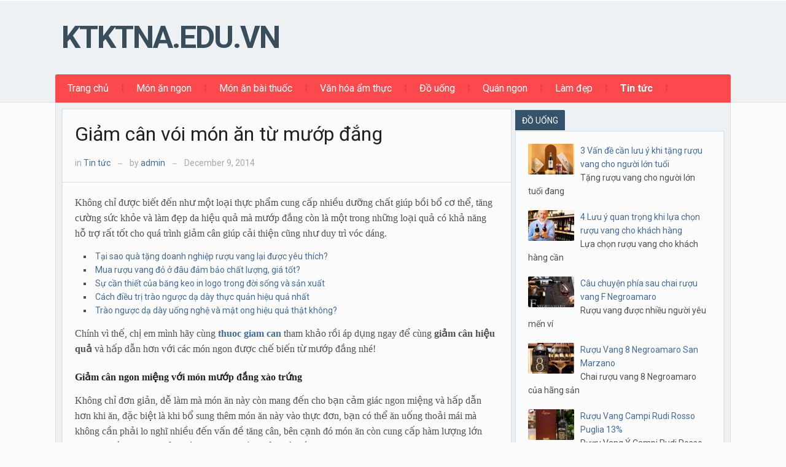

--- FILE ---
content_type: text/html; charset=UTF-8
request_url: https://ktktna.edu.vn/giam-can-voi-mon-an-tu-muop-dang-1039.html
body_size: 10932
content:
<!DOCTYPE html>
<html xmlns="http://www.w3.org/1999/xhtml" dir="ltr" lang="en-US"
	prefix="og: https://ogp.me/ns#" >
<head>
    <meta http-equiv="Content-Type" content="text/html; charset=UTF-8" />
    <meta http-equiv="X-UA-Compatible" content="IE=edge,chrome=1">
    <meta name="viewport" content="width=device-width, initial-scale=1.0">

  	
    <link rel="pingback" href="https://ktktna.edu.vn/xmlrpc.php" />

    <title>Giảm cân vói món ăn từ mướp đắng | ktktna.edu.vn</title>

		<!-- All in One SEO 4.2.1.1 -->
		<meta name="description" content="Không chỉ được biết đến như một loại thực phẩm cung cấp nhiều dưỡng chất giúp bồi bổ cơ thể, tăng cường sức khỏe và làm đẹp da hiệu quả mà mướp đắng" />
		<meta name="robots" content="max-image-preview:large" />
		<link rel="canonical" href="https://ktktna.edu.vn/giam-can-voi-mon-an-tu-muop-dang-1039.html" />
		<meta property="og:locale" content="en_US" />
		<meta property="og:site_name" content="ktktna.edu.vn | ktktna.edu.vn" />
		<meta property="og:type" content="article" />
		<meta property="og:title" content="Giảm cân vói món ăn từ mướp đắng | ktktna.edu.vn" />
		<meta property="og:description" content="Không chỉ được biết đến như một loại thực phẩm cung cấp nhiều dưỡng chất giúp bồi bổ cơ thể, tăng cường sức khỏe và làm đẹp da hiệu quả mà mướp đắng" />
		<meta property="og:url" content="https://ktktna.edu.vn/giam-can-voi-mon-an-tu-muop-dang-1039.html" />
		<meta property="article:published_time" content="2014-12-09T08:14:05+00:00" />
		<meta property="article:modified_time" content="2014-12-09T08:14:05+00:00" />
		<meta name="twitter:card" content="summary" />
		<meta name="twitter:title" content="Giảm cân vói món ăn từ mướp đắng | ktktna.edu.vn" />
		<meta name="twitter:description" content="Không chỉ được biết đến như một loại thực phẩm cung cấp nhiều dưỡng chất giúp bồi bổ cơ thể, tăng cường sức khỏe và làm đẹp da hiệu quả mà mướp đắng" />
		<script type="application/ld+json" class="aioseo-schema">
			{"@context":"https:\/\/schema.org","@graph":[{"@type":"WebSite","@id":"https:\/\/ktktna.edu.vn\/#website","url":"https:\/\/ktktna.edu.vn\/","name":"ktktna.edu.vn","description":"ktktna.edu.vn","inLanguage":"en-US","publisher":{"@id":"https:\/\/ktktna.edu.vn\/#organization"}},{"@type":"Organization","@id":"https:\/\/ktktna.edu.vn\/#organization","name":"M\u00f3n ngon m\u1ed7i ng\u00e0y","url":"https:\/\/ktktna.edu.vn\/"},{"@type":"BreadcrumbList","@id":"https:\/\/ktktna.edu.vn\/giam-can-voi-mon-an-tu-muop-dang-1039.html#breadcrumblist","itemListElement":[{"@type":"ListItem","@id":"https:\/\/ktktna.edu.vn\/#listItem","position":1,"item":{"@type":"WebPage","@id":"https:\/\/ktktna.edu.vn\/","name":"Home","description":"M\u00f3n ngon - B\u1ed5 r\u1ebb - D\u1ec5 l\u00e0m - H\u01b0\u1edbng d\u1eabn ch\u1ebf bi\u1ebfn m\u00f3n \u0103n h\u00e0ng ng\u00e0y","url":"https:\/\/ktktna.edu.vn\/"}}]},{"@type":"Person","@id":"https:\/\/ktktna.edu.vn\/author\/admin#author","url":"https:\/\/ktktna.edu.vn\/author\/admin","name":"admin","image":{"@type":"ImageObject","@id":"https:\/\/ktktna.edu.vn\/giam-can-voi-mon-an-tu-muop-dang-1039.html#authorImage","url":"https:\/\/secure.gravatar.com\/avatar\/5547a4d3939c7e096eb2de07bb989648?s=96&d=mm&r=g","width":96,"height":96,"caption":"admin"}},{"@type":"WebPage","@id":"https:\/\/ktktna.edu.vn\/giam-can-voi-mon-an-tu-muop-dang-1039.html#webpage","url":"https:\/\/ktktna.edu.vn\/giam-can-voi-mon-an-tu-muop-dang-1039.html","name":"Gi\u1ea3m c\u00e2n v\u00f3i m\u00f3n \u0103n t\u1eeb m\u01b0\u1edbp \u0111\u1eafng | ktktna.edu.vn","description":"Kh\u00f4ng ch\u1ec9 \u0111\u01b0\u1ee3c bi\u1ebft \u0111\u1ebfn nh\u01b0 m\u1ed9t lo\u1ea1i th\u1ef1c ph\u1ea9m cung c\u1ea5p nhi\u1ec1u d\u01b0\u1ee1ng ch\u1ea5t gi\u00fap b\u1ed3i b\u1ed5 c\u01a1 th\u1ec3, t\u0103ng c\u01b0\u1eddng s\u1ee9c kh\u1ecfe v\u00e0 l\u00e0m \u0111\u1eb9p da hi\u1ec7u qu\u1ea3 m\u00e0 m\u01b0\u1edbp \u0111\u1eafng","inLanguage":"en-US","isPartOf":{"@id":"https:\/\/ktktna.edu.vn\/#website"},"breadcrumb":{"@id":"https:\/\/ktktna.edu.vn\/giam-can-voi-mon-an-tu-muop-dang-1039.html#breadcrumblist"},"author":"https:\/\/ktktna.edu.vn\/author\/admin#author","creator":"https:\/\/ktktna.edu.vn\/author\/admin#author","image":{"@type":"ImageObject","@id":"https:\/\/ktktna.edu.vn\/#mainImage","url":"https:\/\/ktktna.edu.vn\/wp-content\/uploads\/2014\/12\/giam-can-hieu-qua-va-hap-dan-hon-voi-cac-mon-ngon-duoc-che-bien-tu-muop-dang-11.jpg","width":550,"height":440},"primaryImageOfPage":{"@id":"https:\/\/ktktna.edu.vn\/giam-can-voi-mon-an-tu-muop-dang-1039.html#mainImage"},"datePublished":"2014-12-09T08:14:05+00:00","dateModified":"2014-12-09T08:14:05+00:00"},{"@type":"Article","@id":"https:\/\/ktktna.edu.vn\/giam-can-voi-mon-an-tu-muop-dang-1039.html#article","name":"Gi\u1ea3m c\u00e2n v\u00f3i m\u00f3n \u0103n t\u1eeb m\u01b0\u1edbp \u0111\u1eafng | ktktna.edu.vn","description":"Kh\u00f4ng ch\u1ec9 \u0111\u01b0\u1ee3c bi\u1ebft \u0111\u1ebfn nh\u01b0 m\u1ed9t lo\u1ea1i th\u1ef1c ph\u1ea9m cung c\u1ea5p nhi\u1ec1u d\u01b0\u1ee1ng ch\u1ea5t gi\u00fap b\u1ed3i b\u1ed5 c\u01a1 th\u1ec3, t\u0103ng c\u01b0\u1eddng s\u1ee9c kh\u1ecfe v\u00e0 l\u00e0m \u0111\u1eb9p da hi\u1ec7u qu\u1ea3 m\u00e0 m\u01b0\u1edbp \u0111\u1eafng","inLanguage":"en-US","headline":"Gi\u1ea3m c\u00e2n v\u00f3i m\u00f3n \u0103n t\u1eeb m\u01b0\u1edbp \u0111\u1eafng","author":{"@id":"https:\/\/ktktna.edu.vn\/author\/admin#author"},"publisher":{"@id":"https:\/\/ktktna.edu.vn\/#organization"},"datePublished":"2014-12-09T08:14:05+00:00","dateModified":"2014-12-09T08:14:05+00:00","articleSection":"Tin t\u1ee9c","mainEntityOfPage":{"@id":"https:\/\/ktktna.edu.vn\/giam-can-voi-mon-an-tu-muop-dang-1039.html#webpage"},"isPartOf":{"@id":"https:\/\/ktktna.edu.vn\/giam-can-voi-mon-an-tu-muop-dang-1039.html#webpage"},"image":{"@type":"ImageObject","@id":"https:\/\/ktktna.edu.vn\/#articleImage","url":"https:\/\/ktktna.edu.vn\/wp-content\/uploads\/2014\/12\/giam-can-hieu-qua-va-hap-dan-hon-voi-cac-mon-ngon-duoc-che-bien-tu-muop-dang-11.jpg","width":550,"height":440}}]}
		</script>
		<!-- All in One SEO -->

<link rel='dns-prefetch' href='//fonts.googleapis.com' />
<link rel='dns-prefetch' href='//s.w.org' />
<link rel="alternate" type="application/rss+xml" title="ktktna.edu.vn &raquo; Feed" href="https://ktktna.edu.vn/feed" />
<link rel="alternate" type="application/rss+xml" title="ktktna.edu.vn &raquo; Comments Feed" href="https://ktktna.edu.vn/comments/feed" />
<link rel="alternate" type="application/rss+xml" title="ktktna.edu.vn &raquo; Giảm cân vói món ăn từ mướp đắng Comments Feed" href="https://ktktna.edu.vn/giam-can-voi-mon-an-tu-muop-dang-1039.html/feed" />
<script type="text/javascript">
window._wpemojiSettings = {"baseUrl":"https:\/\/s.w.org\/images\/core\/emoji\/14.0.0\/72x72\/","ext":".png","svgUrl":"https:\/\/s.w.org\/images\/core\/emoji\/14.0.0\/svg\/","svgExt":".svg","source":{"concatemoji":"https:\/\/ktktna.edu.vn\/wp-includes\/js\/wp-emoji-release.min.js"}};
/*! This file is auto-generated */
!function(e,a,t){var n,r,o,i=a.createElement("canvas"),p=i.getContext&&i.getContext("2d");function s(e,t){var a=String.fromCharCode,e=(p.clearRect(0,0,i.width,i.height),p.fillText(a.apply(this,e),0,0),i.toDataURL());return p.clearRect(0,0,i.width,i.height),p.fillText(a.apply(this,t),0,0),e===i.toDataURL()}function c(e){var t=a.createElement("script");t.src=e,t.defer=t.type="text/javascript",a.getElementsByTagName("head")[0].appendChild(t)}for(o=Array("flag","emoji"),t.supports={everything:!0,everythingExceptFlag:!0},r=0;r<o.length;r++)t.supports[o[r]]=function(e){if(!p||!p.fillText)return!1;switch(p.textBaseline="top",p.font="600 32px Arial",e){case"flag":return s([127987,65039,8205,9895,65039],[127987,65039,8203,9895,65039])?!1:!s([55356,56826,55356,56819],[55356,56826,8203,55356,56819])&&!s([55356,57332,56128,56423,56128,56418,56128,56421,56128,56430,56128,56423,56128,56447],[55356,57332,8203,56128,56423,8203,56128,56418,8203,56128,56421,8203,56128,56430,8203,56128,56423,8203,56128,56447]);case"emoji":return!s([129777,127995,8205,129778,127999],[129777,127995,8203,129778,127999])}return!1}(o[r]),t.supports.everything=t.supports.everything&&t.supports[o[r]],"flag"!==o[r]&&(t.supports.everythingExceptFlag=t.supports.everythingExceptFlag&&t.supports[o[r]]);t.supports.everythingExceptFlag=t.supports.everythingExceptFlag&&!t.supports.flag,t.DOMReady=!1,t.readyCallback=function(){t.DOMReady=!0},t.supports.everything||(n=function(){t.readyCallback()},a.addEventListener?(a.addEventListener("DOMContentLoaded",n,!1),e.addEventListener("load",n,!1)):(e.attachEvent("onload",n),a.attachEvent("onreadystatechange",function(){"complete"===a.readyState&&t.readyCallback()})),(e=t.source||{}).concatemoji?c(e.concatemoji):e.wpemoji&&e.twemoji&&(c(e.twemoji),c(e.wpemoji)))}(window,document,window._wpemojiSettings);
</script>
<style type="text/css">
img.wp-smiley,
img.emoji {
	display: inline !important;
	border: none !important;
	box-shadow: none !important;
	height: 1em !important;
	width: 1em !important;
	margin: 0 0.07em !important;
	vertical-align: -0.1em !important;
	background: none !important;
	padding: 0 !important;
}
</style>
	<link rel='stylesheet' id='wp-block-library-css'  href='https://ktktna.edu.vn/wp-includes/css/dist/block-library/style.min.css' type='text/css' media='all' />
<style id='global-styles-inline-css' type='text/css'>
body{--wp--preset--color--black: #000000;--wp--preset--color--cyan-bluish-gray: #abb8c3;--wp--preset--color--white: #ffffff;--wp--preset--color--pale-pink: #f78da7;--wp--preset--color--vivid-red: #cf2e2e;--wp--preset--color--luminous-vivid-orange: #ff6900;--wp--preset--color--luminous-vivid-amber: #fcb900;--wp--preset--color--light-green-cyan: #7bdcb5;--wp--preset--color--vivid-green-cyan: #00d084;--wp--preset--color--pale-cyan-blue: #8ed1fc;--wp--preset--color--vivid-cyan-blue: #0693e3;--wp--preset--color--vivid-purple: #9b51e0;--wp--preset--gradient--vivid-cyan-blue-to-vivid-purple: linear-gradient(135deg,rgba(6,147,227,1) 0%,rgb(155,81,224) 100%);--wp--preset--gradient--light-green-cyan-to-vivid-green-cyan: linear-gradient(135deg,rgb(122,220,180) 0%,rgb(0,208,130) 100%);--wp--preset--gradient--luminous-vivid-amber-to-luminous-vivid-orange: linear-gradient(135deg,rgba(252,185,0,1) 0%,rgba(255,105,0,1) 100%);--wp--preset--gradient--luminous-vivid-orange-to-vivid-red: linear-gradient(135deg,rgba(255,105,0,1) 0%,rgb(207,46,46) 100%);--wp--preset--gradient--very-light-gray-to-cyan-bluish-gray: linear-gradient(135deg,rgb(238,238,238) 0%,rgb(169,184,195) 100%);--wp--preset--gradient--cool-to-warm-spectrum: linear-gradient(135deg,rgb(74,234,220) 0%,rgb(151,120,209) 20%,rgb(207,42,186) 40%,rgb(238,44,130) 60%,rgb(251,105,98) 80%,rgb(254,248,76) 100%);--wp--preset--gradient--blush-light-purple: linear-gradient(135deg,rgb(255,206,236) 0%,rgb(152,150,240) 100%);--wp--preset--gradient--blush-bordeaux: linear-gradient(135deg,rgb(254,205,165) 0%,rgb(254,45,45) 50%,rgb(107,0,62) 100%);--wp--preset--gradient--luminous-dusk: linear-gradient(135deg,rgb(255,203,112) 0%,rgb(199,81,192) 50%,rgb(65,88,208) 100%);--wp--preset--gradient--pale-ocean: linear-gradient(135deg,rgb(255,245,203) 0%,rgb(182,227,212) 50%,rgb(51,167,181) 100%);--wp--preset--gradient--electric-grass: linear-gradient(135deg,rgb(202,248,128) 0%,rgb(113,206,126) 100%);--wp--preset--gradient--midnight: linear-gradient(135deg,rgb(2,3,129) 0%,rgb(40,116,252) 100%);--wp--preset--duotone--dark-grayscale: url('#wp-duotone-dark-grayscale');--wp--preset--duotone--grayscale: url('#wp-duotone-grayscale');--wp--preset--duotone--purple-yellow: url('#wp-duotone-purple-yellow');--wp--preset--duotone--blue-red: url('#wp-duotone-blue-red');--wp--preset--duotone--midnight: url('#wp-duotone-midnight');--wp--preset--duotone--magenta-yellow: url('#wp-duotone-magenta-yellow');--wp--preset--duotone--purple-green: url('#wp-duotone-purple-green');--wp--preset--duotone--blue-orange: url('#wp-duotone-blue-orange');--wp--preset--font-size--small: 13px;--wp--preset--font-size--medium: 20px;--wp--preset--font-size--large: 36px;--wp--preset--font-size--x-large: 42px;}.has-black-color{color: var(--wp--preset--color--black) !important;}.has-cyan-bluish-gray-color{color: var(--wp--preset--color--cyan-bluish-gray) !important;}.has-white-color{color: var(--wp--preset--color--white) !important;}.has-pale-pink-color{color: var(--wp--preset--color--pale-pink) !important;}.has-vivid-red-color{color: var(--wp--preset--color--vivid-red) !important;}.has-luminous-vivid-orange-color{color: var(--wp--preset--color--luminous-vivid-orange) !important;}.has-luminous-vivid-amber-color{color: var(--wp--preset--color--luminous-vivid-amber) !important;}.has-light-green-cyan-color{color: var(--wp--preset--color--light-green-cyan) !important;}.has-vivid-green-cyan-color{color: var(--wp--preset--color--vivid-green-cyan) !important;}.has-pale-cyan-blue-color{color: var(--wp--preset--color--pale-cyan-blue) !important;}.has-vivid-cyan-blue-color{color: var(--wp--preset--color--vivid-cyan-blue) !important;}.has-vivid-purple-color{color: var(--wp--preset--color--vivid-purple) !important;}.has-black-background-color{background-color: var(--wp--preset--color--black) !important;}.has-cyan-bluish-gray-background-color{background-color: var(--wp--preset--color--cyan-bluish-gray) !important;}.has-white-background-color{background-color: var(--wp--preset--color--white) !important;}.has-pale-pink-background-color{background-color: var(--wp--preset--color--pale-pink) !important;}.has-vivid-red-background-color{background-color: var(--wp--preset--color--vivid-red) !important;}.has-luminous-vivid-orange-background-color{background-color: var(--wp--preset--color--luminous-vivid-orange) !important;}.has-luminous-vivid-amber-background-color{background-color: var(--wp--preset--color--luminous-vivid-amber) !important;}.has-light-green-cyan-background-color{background-color: var(--wp--preset--color--light-green-cyan) !important;}.has-vivid-green-cyan-background-color{background-color: var(--wp--preset--color--vivid-green-cyan) !important;}.has-pale-cyan-blue-background-color{background-color: var(--wp--preset--color--pale-cyan-blue) !important;}.has-vivid-cyan-blue-background-color{background-color: var(--wp--preset--color--vivid-cyan-blue) !important;}.has-vivid-purple-background-color{background-color: var(--wp--preset--color--vivid-purple) !important;}.has-black-border-color{border-color: var(--wp--preset--color--black) !important;}.has-cyan-bluish-gray-border-color{border-color: var(--wp--preset--color--cyan-bluish-gray) !important;}.has-white-border-color{border-color: var(--wp--preset--color--white) !important;}.has-pale-pink-border-color{border-color: var(--wp--preset--color--pale-pink) !important;}.has-vivid-red-border-color{border-color: var(--wp--preset--color--vivid-red) !important;}.has-luminous-vivid-orange-border-color{border-color: var(--wp--preset--color--luminous-vivid-orange) !important;}.has-luminous-vivid-amber-border-color{border-color: var(--wp--preset--color--luminous-vivid-amber) !important;}.has-light-green-cyan-border-color{border-color: var(--wp--preset--color--light-green-cyan) !important;}.has-vivid-green-cyan-border-color{border-color: var(--wp--preset--color--vivid-green-cyan) !important;}.has-pale-cyan-blue-border-color{border-color: var(--wp--preset--color--pale-cyan-blue) !important;}.has-vivid-cyan-blue-border-color{border-color: var(--wp--preset--color--vivid-cyan-blue) !important;}.has-vivid-purple-border-color{border-color: var(--wp--preset--color--vivid-purple) !important;}.has-vivid-cyan-blue-to-vivid-purple-gradient-background{background: var(--wp--preset--gradient--vivid-cyan-blue-to-vivid-purple) !important;}.has-light-green-cyan-to-vivid-green-cyan-gradient-background{background: var(--wp--preset--gradient--light-green-cyan-to-vivid-green-cyan) !important;}.has-luminous-vivid-amber-to-luminous-vivid-orange-gradient-background{background: var(--wp--preset--gradient--luminous-vivid-amber-to-luminous-vivid-orange) !important;}.has-luminous-vivid-orange-to-vivid-red-gradient-background{background: var(--wp--preset--gradient--luminous-vivid-orange-to-vivid-red) !important;}.has-very-light-gray-to-cyan-bluish-gray-gradient-background{background: var(--wp--preset--gradient--very-light-gray-to-cyan-bluish-gray) !important;}.has-cool-to-warm-spectrum-gradient-background{background: var(--wp--preset--gradient--cool-to-warm-spectrum) !important;}.has-blush-light-purple-gradient-background{background: var(--wp--preset--gradient--blush-light-purple) !important;}.has-blush-bordeaux-gradient-background{background: var(--wp--preset--gradient--blush-bordeaux) !important;}.has-luminous-dusk-gradient-background{background: var(--wp--preset--gradient--luminous-dusk) !important;}.has-pale-ocean-gradient-background{background: var(--wp--preset--gradient--pale-ocean) !important;}.has-electric-grass-gradient-background{background: var(--wp--preset--gradient--electric-grass) !important;}.has-midnight-gradient-background{background: var(--wp--preset--gradient--midnight) !important;}.has-small-font-size{font-size: var(--wp--preset--font-size--small) !important;}.has-medium-font-size{font-size: var(--wp--preset--font-size--medium) !important;}.has-large-font-size{font-size: var(--wp--preset--font-size--large) !important;}.has-x-large-font-size{font-size: var(--wp--preset--font-size--x-large) !important;}
</style>
<link rel='stylesheet' id='related-posts-by-taxonomy-css'  href='https://ktktna.edu.vn/wp-content/plugins/related-posts-by-taxonomy/includes/assets/css/styles.css' type='text/css' media='all' />
<link rel='stylesheet' id='wpz-shortcodes-css'  href='https://ktktna.edu.vn/wp-content/themes/alpha/functions/wpzoom/assets/css/shortcodes.css' type='text/css' media='all' />
<link rel='stylesheet' id='zoom-font-awesome-css'  href='https://ktktna.edu.vn/wp-content/themes/alpha/functions/wpzoom/assets/css/font-awesome.min.css' type='text/css' media='all' />
<link rel='stylesheet' id='alpha-style-css'  href='https://ktktna.edu.vn/wp-content/themes/alpha/style.css' type='text/css' media='all' />
<link rel='stylesheet' id='media-queries-css'  href='https://ktktna.edu.vn/wp-content/themes/alpha/css/media-queries.css' type='text/css' media='all' />
<link rel='stylesheet' id='google-fonts-css'  href='https://fonts.googleapis.com/css?family=Roboto%3A400%2C700%7CSintony%3A400%2C700&#038;ver=6.0.11' type='text/css' media='all' />
<link rel='stylesheet' id='wzslider-css'  href='https://ktktna.edu.vn/wp-content/themes/alpha/functions/wpzoom/assets/css/wzslider.css' type='text/css' media='all' />
<link rel='stylesheet' id='wpzoom-theme-css'  href='https://ktktna.edu.vn/wp-content/themes/alpha/styles/default.css' type='text/css' media='all' />
<link rel='stylesheet' id='wpzoom-custom-css'  href='https://ktktna.edu.vn/wp-content/themes/alpha/custom.css' type='text/css' media='all' />
<script type='text/javascript' id='append_link-js-extra'>
/* <![CDATA[ */
var append_link = {"read_more":"Read more at: %link%","prepend_break":"2","use_title":"false","add_site_name":"true","site_name":"ktktna.edu.vn","site_url":"https:\/\/ktktna.edu.vn","always_link_site":"false"};
/* ]]> */
</script>
<script type='text/javascript' src='https://ktktna.edu.vn/wp-content/plugins/append-link-on-copy/js/append_link.js' id='append_link-js'></script>
<script type='text/javascript' src='https://ktktna.edu.vn/wp-includes/js/jquery/jquery.min.js' id='jquery-core-js'></script>
<script type='text/javascript' src='https://ktktna.edu.vn/wp-includes/js/jquery/jquery-migrate.min.js' id='jquery-migrate-js'></script>
<link rel="https://api.w.org/" href="https://ktktna.edu.vn/wp-json/" /><link rel="alternate" type="application/json" href="https://ktktna.edu.vn/wp-json/wp/v2/posts/1039" /><link rel="EditURI" type="application/rsd+xml" title="RSD" href="https://ktktna.edu.vn/xmlrpc.php?rsd" />
<link rel="wlwmanifest" type="application/wlwmanifest+xml" href="https://ktktna.edu.vn/wp-includes/wlwmanifest.xml" /> 
<meta name="generator" content="WordPress 6.0.11" />
<link rel='shortlink' href='https://ktktna.edu.vn/?p=1039' />
<link rel="alternate" type="application/json+oembed" href="https://ktktna.edu.vn/wp-json/oembed/1.0/embed?url=https%3A%2F%2Fktktna.edu.vn%2Fgiam-can-voi-mon-an-tu-muop-dang-1039.html" />
<link rel="alternate" type="text/xml+oembed" href="https://ktktna.edu.vn/wp-json/oembed/1.0/embed?url=https%3A%2F%2Fktktna.edu.vn%2Fgiam-can-voi-mon-an-tu-muop-dang-1039.html&#038;format=xml" />
<!-- WPZOOM Theme / Framework -->
<meta name="generator" content="Alpha Theme 2.0.2" />
<meta name="generator" content="WPZOOM Framework 1.5.0" />
<style type="text/css"></style>
<meta name="google-site-verification" content="EdUCcy_zTy4B-NwjiOjvLZ6i8rdwh_KjPk-sbtzvj6I" /><script type="text/javascript">document.write('<style type="text/css">.tabber{display:none;}</style>');</script></head>
<body class="post-template-default single single-post postid-1039 single-format-standard">

  	<header id="header">

 		<div id="menutop">
			<div class="inner-wrap">

				
				
	 			<div class="clear"></div>

 			</div><!-- /.inner-wrap -->

		</div><!-- /#menutop -->

  		<div class="inner-wrap header-wrap">

 			<div id="logo">
				<h1>
				<a href="https://ktktna.edu.vn" title="ktktna.edu.vn">
					ktktna.edu.vn				</a>

				</h1>			</div><!-- / #logo -->


			
			<div class="clear"></div>


			<div id="menu">

				<a class="btn_menu" id="toggle-main" href="#"></a>

				<div id="menu-wrap">

					<ul id="mainmenu" class="dropdown"><li id="menu-item-6" class="menu-item menu-item-type-custom menu-item-object-custom menu-item-home menu-item-6"><a href="http://ktktna.edu.vn/">Trang chủ</a></li>
<li id="menu-item-13" class="menu-item menu-item-type-taxonomy menu-item-object-category menu-item-13"><a href="https://ktktna.edu.vn/mon-an-ngon">Món ăn ngon</a></li>
<li id="menu-item-11" class="menu-item menu-item-type-taxonomy menu-item-object-category menu-item-11"><a href="https://ktktna.edu.vn/mon-an-bai-thuoc">Món ăn bài thuốc</a></li>
<li id="menu-item-9" class="menu-item menu-item-type-taxonomy menu-item-object-category menu-item-9"><a href="https://ktktna.edu.vn/van-hoa-am-thuc">Văn hóa ẩm thực</a></li>
<li id="menu-item-10" class="menu-item menu-item-type-taxonomy menu-item-object-category menu-item-10"><a href="https://ktktna.edu.vn/do-uong">Đồ uống</a></li>
<li id="menu-item-4080" class="menu-item menu-item-type-taxonomy menu-item-object-category menu-item-4080"><a href="https://ktktna.edu.vn/quan-ngon">Quán ngon</a></li>
<li id="menu-item-4040" class="menu-item menu-item-type-taxonomy menu-item-object-category menu-item-4040"><a href="https://ktktna.edu.vn/lam-dep">Làm đẹp</a></li>
<li id="menu-item-4041" class="menu-item menu-item-type-taxonomy menu-item-object-category current-post-ancestor current-menu-parent current-post-parent menu-item-4041"><a href="https://ktktna.edu.vn/tin-tuc">Tin tức</a></li>
</ul>
				</div>

				
				<div class="clear"></div>

		 	</div><!-- /#menu -->

		</div><!-- /.inner-wrap -->

	</header>

	
	<div class="container">
		<div class="content-wrap">
<div class="single-area">

	 
		<div class="post-meta">
			 
		 	<h1 class="title">
				<a href="https://ktktna.edu.vn/giam-can-voi-mon-an-tu-muop-dang-1039.html" title="Permalink to Giảm cân vói món ăn từ mướp đắng" rel="bookmark">Giảm cân vói món ăn từ mướp đắng</a>
			</h1>

			in <a href="https://ktktna.edu.vn/tin-tuc" rel="category tag">Tin tức</a> <span class="separator">&mdash;</span>  			by <a href="https://ktktna.edu.vn/author/admin" title="Posts by admin" rel="author">admin</a> <span class="separator">&mdash;</span>			December 9, 2014 					
		</div><!-- /.post-meta -->

	  
		<div id="post-1039" class="clearfix post-wrap post-1039 post type-post status-publish format-standard has-post-thumbnail hentry category-tin-tuc">
 	 	  
			<div class="entry">
				<p><span style="font-family: 'times new roman', times; font-size: 12pt;">Không chỉ được biết đến như một loại thực phẩm cung cấp nhiều dưỡng chất giúp bồi bổ cơ thể, tăng cường sức khỏe và làm đẹp da hiệu quả mà mướp đắng còn là một trong những loại quả có khả năng hỗ trợ rất tốt cho quá trình giảm cân giúp cải thiện cũng như duy trì vóc dáng. </span></p><div class="rpbt_shortcode">

<ul>
					
			<li>
				<a href="https://ktktna.edu.vn/qua-tang-doanh-nghiep-ruou-vang-4238.html">Tại sao quà tặng doanh nghiệp rượu vang lại được yêu thích?</a>
			</li>
					
			<li>
				<a href="https://ktktna.edu.vn/mua-ruou-vang-do-o-dau-4227.html">Mua rượu vang đỏ ở đâu đảm bảo chất lượng, giá tốt?</a>
			</li>
					
			<li>
				<a href="https://ktktna.edu.vn/su-can-thiet-cua-bang-keo-in-logo-trong-doi-song-va-san-xuat-4190.html">Sự cần thiết của băng keo in logo trong đời sống và sản xuất</a>
			</li>
					
			<li>
				<a href="https://ktktna.edu.vn/cach-dieu-tri-trao-nguoc-da-day-thuc-quan-hieu-qua-nhat-4104.html">Cách điều trị trào ngược dạ dày thực quản hiệu quả nhất</a>
			</li>
					
			<li>
				<a href="https://ktktna.edu.vn/trao-nguoc-da-day-uong-nghe-va-mat-ong-hieu-qua-that-khong-4074.html">Trào ngược dạ dày uống nghệ và mật ong hiệu quả thật không?</a>
			</li>
			</ul>
</div>
<p><span style="font-family: 'times new roman', times; font-size: 12pt;">Chính vì thế, chị em mình hãy cùng<strong> <a title="thuoc giam can" href="http://sieuthigiamcan.vn/chuyen-muc/thuoc-giam-can.html" target="_blank">thuoc giam can</a></strong> tham khảo rồi áp dụng ngay để cùng<strong> giảm cân hiệu quả</strong> và hấp dẫn hơn với các món ngon được chế biến từ mướp đắng nhé!</span></p>
<h2><span style="font-family: 'times new roman', times; font-size: 12pt;"><strong>Giảm cân ngon miệng với món mướp đắng xào trứng</strong></span></h2>
<p><span style="font-family: 'times new roman', times; font-size: 12pt;">Không chỉ đơn giản, dễ làm mà món ăn này còn mang đến cho bạn cảm giác ngon miệng và hấp dẫn hơn khi ăn, đặc biệt là khi bổ sung thêm món ăn này vào thực đơn, bạn có thể ăn uống thoải mái mà không cần phải lo nghĩ nhiều đến vấn đề tăng cân, bên cạnh đó món ăn còn cung cấp hàm lượng lớn dưỡng chất giúp bạn cải thiện và duy trì sức khỏe thật tốt.</span></p>
<p><a href="http://ktktna.edu.vn/wp-content/uploads/2014/12/giam-can-hieu-qua-va-hap-dan-hon-voi-cac-mon-ngon-duoc-che-bien-tu-muop-dang-11.jpg"><img class="size-medium wp-image-1040 aligncenter" src="http://ktktna.edu.vn/wp-content/uploads/2014/12/giam-can-hieu-qua-va-hap-dan-hon-voi-cac-mon-ngon-duoc-che-bien-tu-muop-dang-11-300x239.jpg" alt="giam-can-hieu-qua-va-hap-dan-hon-voi-cac-mon-ngon-duoc-che-bien-tu-muop-dang-11" width="300" height="239" srcset="https://ktktna.edu.vn/wp-content/uploads/2014/12/giam-can-hieu-qua-va-hap-dan-hon-voi-cac-mon-ngon-duoc-che-bien-tu-muop-dang-11-300x239.jpg 300w, https://ktktna.edu.vn/wp-content/uploads/2014/12/giam-can-hieu-qua-va-hap-dan-hon-voi-cac-mon-ngon-duoc-che-bien-tu-muop-dang-11-50x40.jpg 50w, https://ktktna.edu.vn/wp-content/uploads/2014/12/giam-can-hieu-qua-va-hap-dan-hon-voi-cac-mon-ngon-duoc-che-bien-tu-muop-dang-11.jpg 550w" sizes="(max-width: 300px) 100vw, 300px" /></a></p>
<p><span style="font-family: 'times new roman', times; font-size: 12pt;">Cách thực hiện món ăn này khá đơn giản, trước tiên bạn chỉ cần chuẩn bị đầy đủ nguyên liệu gồm: Mướp đắng, trứng vịt và gia vị cần. Tiếp đến bạn sẽ bổ đôi mướp đắng, bỏ hạt, xắt lát mỏng, rửa sạch rồi ngâm với nước muối loãng cho bớt đắng, tiếp đến bạn sẽ phi thơm hành trên một cái chảo, cho mướp đắng vào xào chín, nêm nếm gia vị sao cho vừa ăn rồi đập trứng vịt vào chảo, trộn đều cho đến khi mướp đắng và trứng hòa quyện lại với nhau thì tắt bếp, múc ra đĩa, rắc thêm ít tiêu là có thể ăn ngay với cơm.</span></p>
<h2><span style="font-family: 'times new roman', times; font-size: 12pt;"><strong>Giảm cân lạ miệng hơn với món mướp đắng trộn chà bông</strong></span></h2>
<p><span style="font-family: 'times new roman', times; font-size: 12pt;">Cách thực hiện món ăn này khá đơn giản, chỉ cần một vài thao tác là bạn đã có thể chế biến ra món ăn vừa hấp dẫn, thơm ngon, lạ miệng lại còn hỗ trợ rất tốt cho quá trình ăn kiêng giảm cân của mình.</span></p>
<div><span style="font-family: 'times new roman', times; font-size: 12pt;"><strong>Mẹo giảm cân an toàn và hiệu quả</strong></span></div>
<div><span style="font-family: 'times new roman', times; font-size: 12pt;"> </span></div>
<div><span style="font-family: 'times new roman', times; font-size: 12pt;">Mình xin giới thiệu với bạn <strong>2 loại thuốc giảm cân nhanh và hiệu quả</strong> được bán tại nhà thuốc Việt đã và đang được nhiều khách hàng mua giảm cân, giảm béo cho bản thân để được cơ thể săn chắc và khỏe mạnh. Đặc biệt, thuốc giảm cân dùng cho cả nam lẫn nữ.</span></div>
<div><span style="font-family: 'times new roman', times; font-size: 12pt;"> </span></div>
<div><span style="font-family: 'times new roman', times; font-size: 12pt;"><strong>1. Thuốc giảm cân LIC</strong></span></div>
<div><span style="font-family: 'times new roman', times; font-size: 12pt;"> </span></div>
<div><span style="font-family: 'times new roman', times; font-size: 12pt;"><a title="thuốc giảm cân LIC" href="http://nhathuocviet.vn/san-pham/vien-giam-can-lic.html" target="_blank"><strong>Thuốc  giảm cân LIC </strong></a>(hay người dùng vẫn thường gọi là thuốc giảm cân LIC) giúp giảm tích tụ và tăng ly giảm mỡ trắng, đặc biệt ở vùng eo, bụng và đùi.</span></div>
<div><span style="font-family: 'times new roman', times; font-size: 12pt;"> </span></div>
<div>
<div><span style="font-family: 'times new roman', times; font-size: 12pt;">Giúp kiểm soát cân nặng và giảm cân hiệu quả, an toàn(*)</span></div>
<div><span style="font-family: 'times new roman', times; font-size: 12pt;"> </span></div>
<div><span style="font-family: 'times new roman', times; font-size: 12pt;">Cải thiện số đo các vùng eo, bụng, đùi trong vòng 2 đến 8 tuần</span></div>
<div><span style="font-family: 'times new roman', times; font-size: 12pt;"> </span></div>
<div><span style="font-family: 'times new roman', times; font-size: 12pt;">Phòng ngừa các bệnh mãn tính do béo phì: tim mạch, đái tháo đường, rối loạn nội tiết, hô hấp, xương khớp, ung thư…</span></div>
<div><span style="font-family: 'times new roman', times; font-size: 12pt;"> </span></div>
<div><span style="font-family: 'times new roman', times; font-size: 12pt;">(*) Sản phẩm đã qua thử nghiệm lâm sàn và chứng minh hiệu quả cho người sử dụng: LIC giúp giảm cân an toàn, không gây mất nước và mệt mỏi</span></div>
<div><span style="font-family: 'times new roman', times; font-size: 12pt;"><a href="http://ktktna.edu.vn/wp-content/uploads/2014/12/LIC-giam-can1.jpg"><img loading="lazy" class="size-full wp-image-1034 aligncenter" src="http://ktktna.edu.vn/wp-content/uploads/2014/12/LIC-giam-can1.jpg" alt="LIC-giam-can" width="222" height="252" srcset="https://ktktna.edu.vn/wp-content/uploads/2014/12/LIC-giam-can1.jpg 222w, https://ktktna.edu.vn/wp-content/uploads/2014/12/LIC-giam-can1-44x50.jpg 44w" sizes="(max-width: 222px) 100vw, 222px" /></a></span></div>
<div><span style="font-family: 'times new roman', times; font-size: 12pt;"> </span></div>
<div><span style="font-family: 'times new roman', times; font-size: 12pt;"><strong>2. Everyday super</strong></span></div>
<div><span style="font-family: 'times new roman', times; font-size: 12pt;"> </span></div>
<div><span style="font-family: 'times new roman', times; font-size: 12pt;"><strong>Viên giảm cân Everyday Super</strong> (hay người dùng vẫn thường gọi là thuốc giảm cân Everyday Super) chiết xuất 100% từ thiên nhiên giúp giảm mỡ thừa trong cơ thể, ngăn chặn lượng mỡ thừa đi vào cơ thể, hỗ trợ giảm lớp mỡ tích tụ lâu năm, đặc biệt thích người cho cả nam và nữ. Giảm 5-10kg trong tháng đầu sử dụng.</span></div>
<div><span style="font-family: 'times new roman', times; font-size: 12pt;"> </span></div>
<div><span style="font-family: 'times new roman', times; font-size: 12pt;">Xem chi tiết viên giảm cân Everyday Super tại link : <strong><a title="Everyday Super" href="http://nhathuocviet.vn/san-pham/vien-giam-can-everyday-super.html" target="_blank">http://nhathuocviet.vn/san-pham/vien-giam-can-everyday-super.html</a></strong></span></div>
<div>
<p><span style="font-family: 'times new roman', times; font-size: 12pt;">&#8211; Bạn có thể đặt hàng trực tuyến trên site này hoặc mua tại địa chỉ:</span></p>
<p><span style="font-family: 'times new roman', times; font-size: 12pt;">&#8211; Nhà thuốc Việt số 1: 596 Nguyễn Chí Thanh, Phường 7, Quận 11, Tp. HCM ( đối diện bệnh viện chợ Rẫy ).</span></p>
<p><span style="font-family: 'times new roman', times; font-size: 12pt;">&#8211; Nhà thuốc Việt số 2: 210 Nguyễn Thái Sơn, Phường 4, Quận Gò Vấp, Tp. HCM ( ngay ngã 3 Nguyễn Thái Sơn – Phạm Ngũ Lão )</span></p>
<p><span style="font-family: 'times new roman', times; font-size: 12pt;">Hotline: 0983 883 456 – ĐT: 08 39561247 để được các  các dược sĩ tư vấn và sử dụng an toàn và tốt nhất.</span></p>
</div>
</div>
</p>				<div class="clear"></div>
				
								<div class="clear"></div>
			
			</div><!-- / .entry -->
			<div class="clear"></div>
 	 	
			
 	 	</div><!-- #post-1039 -->

					<div class="share_box">
					<div class="share_btn"><a href="http://twitter.com/share" data-url="https://ktktna.edu.vn/giam-can-voi-mon-an-tu-muop-dang-1039.html" class="twitter-share-button" data-count="horizontal">Tweet</a><script type="text/javascript" src="http://platform.twitter.com/widgets.js"></script></div>
				<div class="share_btn"><iframe src="http://www.facebook.com/plugins/like.php?href=https%3A%2F%2Fktktna.edu.vn%2Fgiam-can-voi-mon-an-tu-muop-dang-1039.html&amp;layout=button_count&amp;show_faces=false&amp;width=1000&amp;action=like&amp;font=arial&amp;colorscheme=light&amp;height=21" scrolling="no" frameborder="0" style="border:none; overflow:hidden; width:80px; height:21px;" allowTransparency="true"></iframe></div>
				<div class="share_btn"><g:plusone size="medium"></g:plusone></div>
				<div class="clear"></div>
			</div> 
		
				
			<div class="post_author">
				<img alt='' src='https://secure.gravatar.com/avatar/5547a4d3939c7e096eb2de07bb989648?s=70&#038;d=mm&#038;r=g' srcset='https://secure.gravatar.com/avatar/5547a4d3939c7e096eb2de07bb989648?s=140&#038;d=mm&#038;r=g 2x' class='avatar avatar-70 photo' height='70' width='70' loading='lazy'/>				
				<span>Author: <a href="https://ktktna.edu.vn/author/admin" title="Posts by admin" rel="author">admin</a></span>
				
				<p></p>

				<div class="clear"></div>

				<span class="author_links">
					<ul>
						<li>Visit Author:</li>

												
												
												
						<li><a href="https://ktktna.edu.vn/author/admin">All Posts</a></li>
					</ul>
				</span>
			</div>
		
		<div class="clear"></div>

	 	 
					<div class="post-wrap"><div id="comments">




	<div id="respond" class="comment-respond">
		<h3 id="reply-title" class="comment-reply-title">Leave a Reply <small><a rel="nofollow" id="cancel-comment-reply-link" href="/giam-can-voi-mon-an-tu-muop-dang-1039.html#respond" style="display:none;">Cancel</a></small></h3><form action="https://ktktna.edu.vn/wp-comments-post.php" method="post" id="commentform" class="comment-form" novalidate><p class="comment-notes"><span id="email-notes">Your email address will not be published.</span> <span class="required-field-message" aria-hidden="true">Required fields are marked <span class="required" aria-hidden="true">*</span></span></p><p class="comment-form-comment"><label for="comment">Comment</label> <textarea id="comment" name="comment" cols="35" rows="5" aria-required="true" class="required" placeholder="Message"></textarea></p><div class="clear"></div><div class="form_fields"><p class="comment-form-author"><label for="author">Your Name</label> <input id="author" name="author" type="text" value="" size="30" aria-required='true' placeholder="Your Name" class="required" /><span class="required_lab">*</span></p>
<p class="comment-form-email"><label for="email">Your Email</label> <input id="email" name="email" type="text" value="" size="30" aria-required='true' placeholder="Your Email" class="required email" /><span class="required_lab">*</span></p>
<p class="comment-form-url"><label for="url">Your Website</label> <input id="url" name="url" type="text" value="" size="30" aria-required='true' placeholder="URL" /></p></div><div class="clear"></div>
<p class="form-submit"><input name="submit" type="submit" id="submit" class="submit" value="Submit" /> <input type='hidden' name='comment_post_ID' value='1039' id='comment_post_ID' />
<input type='hidden' name='comment_parent' id='comment_parent' value='0' />
</p><p style="display: none;"><input type="hidden" id="akismet_comment_nonce" name="akismet_comment_nonce" value="2665fe676b" /></p><p style="display: none !important;"><label>&#916;<textarea name="ak_hp_textarea" cols="45" rows="8" maxlength="100"></textarea></label><input type="hidden" id="ak_js_1" name="ak_js" value="93"/><script>document.getElementById( "ak_js_1" ).setAttribute( "value", ( new Date() ).getTime() );</script></p></form>	</div><!-- #respond -->
	
</div><!-- #comments --></div>
				
	  
</div><!-- /.single-area -->
	
	
<div id="sidebar">

		
	
	
			<div id="wpzoom-tabber-2" class="widget tabbertabs"><div class="tabber"><div id="wpzoom-feature-posts-4" class="tabbertab feature-posts"><h2 class="widgettitle">ĐỒ UỐNG</h2>
<ul class="feature-posts-list"><li><a href="https://ktktna.edu.vn/tang-ruou-vang-cho-nguoi-lon-tuoi-4267.html"><img src="https://ktktna.edu.vn/wp-content/uploads/2023/12/tang-ruou-vang-cho-nguoi-lon-tuoi-4-75x50.png" height="50" width="75"></a><a href="https://ktktna.edu.vn/tang-ruou-vang-cho-nguoi-lon-tuoi-4267.html">3 Vấn đề cần lưu ý khi tặng rượu vang cho người lớn tuổi</a> <br /><span class="post-excerpt">Tặng rượu vang cho người lớn tuổi đang</span><div class="clear"></div></li><li><a href="https://ktktna.edu.vn/lua-chon-ruou-vang-cho-khach-hang-4254.html"><img src="https://ktktna.edu.vn/wp-content/uploads/2023/12/lua-chon-ruou-vang-cho-khach-hang-75x50.png" height="50" width="75"></a><a href="https://ktktna.edu.vn/lua-chon-ruou-vang-cho-khach-hang-4254.html">4 Lưu ý quan trọng khi lựa chọn rượu vang cho khách hàng</a> <br /><span class="post-excerpt">Lựa chọn rượu vang cho khách hàng cần</span><div class="clear"></div></li><li><a href="https://ktktna.edu.vn/cau-chuyen-phia-sau-chai-ruou-vang-f-negroamaro-4171.html"><img src="https://ktktna.edu.vn/wp-content/uploads/2023/08/Ruou-vang-San-Marzano-F-Negroamaro-75x50.jpg" height="50" width="75"></a><a href="https://ktktna.edu.vn/cau-chuyen-phia-sau-chai-ruou-vang-f-negroamaro-4171.html">Câu chuyện phía sau chai rượu vang F Negroamaro</a> <br /><span class="post-excerpt">Rượu vang được nhiều người yêu mến ví</span><div class="clear"></div></li><li><a href="https://ktktna.edu.vn/ruou-vang-8-negroamaro-san-marzano-4142.html"><img src="https://ktktna.edu.vn/wp-content/uploads/2023/06/Ruou-vang-8-Negroamaro-San-Marzano-75x50.jpg" height="50" width="75"></a><a href="https://ktktna.edu.vn/ruou-vang-8-negroamaro-san-marzano-4142.html">Rượu Vang 8 Negroamaro San Marzano</a> <br /><span class="post-excerpt">Chai rượu vang 8 Negroamaro của hãng sản</span><div class="clear"></div></li><li><a href="https://ktktna.edu.vn/ruou-vang-campi-rudi-rosso-puglia-13-4135.html"><img src="https://ktktna.edu.vn/wp-content/uploads/2023/06/Ruou-vang-Y-Campi-Rudi-75x50.jpg" height="50" width="75"></a><a href="https://ktktna.edu.vn/ruou-vang-campi-rudi-rosso-puglia-13-4135.html">Rượu Vang Campi Rudi Rosso Puglia 13%</a> <br /><span class="post-excerpt">Rượu Vang Ý Campi Rudi Rosso Puglia 13% có màu</span><div class="clear"></div></li></ul><div class="clear"></div></div>
			<div class="clear"></div></div></div>
		<div id="recent-posts-2" class="widget widget_recent_entries">
		<h3 class="title">BÀI VIẾT MỚI NHẤT</h3><div class="widget-content">
		<ul>
											<li>
					<a href="https://ktktna.edu.vn/tang-ruou-vang-cho-nguoi-lon-tuoi-4267.html">3 Vấn đề cần lưu ý khi tặng rượu vang cho người lớn tuổi</a>
									</li>
											<li>
					<a href="https://ktktna.edu.vn/lua-chon-ruou-vang-cho-khach-hang-4254.html">4 Lưu ý quan trọng khi lựa chọn rượu vang cho khách hàng</a>
									</li>
											<li>
					<a href="https://ktktna.edu.vn/qua-tang-doanh-nghiep-ruou-vang-4238.html">Tại sao quà tặng doanh nghiệp rượu vang lại được yêu thích?</a>
									</li>
											<li>
					<a href="https://ktktna.edu.vn/mua-ruou-vang-do-o-dau-4227.html">Mua rượu vang đỏ ở đâu đảm bảo chất lượng, giá tốt?</a>
									</li>
											<li>
					<a href="https://ktktna.edu.vn/ba-ba-nau-ruou-vang-4217.html">Ba Ba nấu rượu vang như thế nào mới thơm ngon, hấp dẫn?</a>
									</li>
					</ul>

		<div class="clear"></div></div></div> 
		
  
		 
</div> <!-- /#sidebar --> 
				<div class="clear"></div>

				<div id="footer">

						<div class="column">
													</div><!-- /1st column -->

						<div class="column">
													</div><!-- /2nd column -->

						<div class="column">
													</div><!-- /3rd column -->

						<div class="column last">
													</div><!-- /4th column -->


					<div class="clear"></div>
				</div> <!-- /#footer -->

				<div class="clear"></div>


			</div> <!-- /.content-wrap -->

		</div> <!-- /.container -->

		<div id="copyright">
			<div class="inner-wrap">

				Copyright &copy; 2026 &mdash; <a href="https://ktktna.edu.vn/" class="on">ktktna.edu.vn</a>. All Rights Reserved.				<span>Designed by <a href="http://tuphaplongan.vn/" target="_blank" title="WPZOOM WordPress Themes">tuphaplongan.vn</a></span>

			</div>
		</div>


		<script type="text/javascript" src="https://apis.google.com/js/plusone.js"></script>

		
		<script>
  (function(i,s,o,g,r,a,m){i['GoogleAnalyticsObject']=r;i[r]=i[r]||function(){
  (i[r].q=i[r].q||[]).push(arguments)},i[r].l=1*new Date();a=s.createElement(o),
  m=s.getElementsByTagName(o)[0];a.async=1;a.src=g;m.parentNode.insertBefore(a,m)
  })(window,document,'script','//www.google-analytics.com/analytics.js','ga');

  ga('create', 'UA-57186191-1', 'auto');
  ga('send', 'pageview');

</script><script>(function($){$(document).ready(function(){});})(jQuery);</script><script type='text/javascript' src='https://ktktna.edu.vn/wp-includes/js/comment-reply.min.js' id='comment-reply-js'></script>
<script type='text/javascript' src='https://ktktna.edu.vn/wp-content/themes/alpha/js/flexslider.js' id='flexslider-js'></script>
<script type='text/javascript' src='https://ktktna.edu.vn/wp-content/themes/alpha/js/jquery.carouFredSel.js' id='caroufredsel-js'></script>
<script type='text/javascript' src='https://ktktna.edu.vn/wp-content/themes/alpha/js/fitvids.min.js' id='fitvids-js'></script>
<script type='text/javascript' src='https://ktktna.edu.vn/wp-content/themes/alpha/js/dropdown.js' id='dropdown-js'></script>
<script type='text/javascript' src='https://ktktna.edu.vn/wp-content/themes/alpha/js/tabs.js' id='tabs-js'></script>
<script type='text/javascript' src='https://ktktna.edu.vn/wp-content/themes/alpha/js/jquery.placeholder.min.js' id='placeholder-js'></script>
<script type='text/javascript' src='https://ktktna.edu.vn/wp-content/themes/alpha/js/functions.js' id='alpha-script-js'></script>
<script type='text/javascript' src='https://ktktna.edu.vn/wp-content/themes/alpha/functions/wpzoom/assets/js/galleria.js' id='galleria-js'></script>
<script type='text/javascript' src='https://ktktna.edu.vn/wp-content/themes/alpha/functions/wpzoom/assets/js/wzslider.js' id='wzslider-js'></script>

	</body>
</html> 
<!-- WP Super Cache: WARNING! Caching disabled. Configuration corrupted. Reset configuration on Advanced Settings page. -->


--- FILE ---
content_type: text/html; charset=utf-8
request_url: https://accounts.google.com/o/oauth2/postmessageRelay?parent=https%3A%2F%2Fktktna.edu.vn&jsh=m%3B%2F_%2Fscs%2Fabc-static%2F_%2Fjs%2Fk%3Dgapi.lb.en.2kN9-TZiXrM.O%2Fd%3D1%2Frs%3DAHpOoo_B4hu0FeWRuWHfxnZ3V0WubwN7Qw%2Fm%3D__features__
body_size: 118
content:
<!DOCTYPE html><html><head><title></title><meta http-equiv="content-type" content="text/html; charset=utf-8"><meta http-equiv="X-UA-Compatible" content="IE=edge"><meta name="viewport" content="width=device-width, initial-scale=1, minimum-scale=1, maximum-scale=1, user-scalable=0"><script src='https://ssl.gstatic.com/accounts/o/2580342461-postmessagerelay.js' nonce="dv8WM1-NgNz9aU38eHLc2w"></script></head><body><script type="text/javascript" src="https://apis.google.com/js/rpc:shindig_random.js?onload=init" nonce="dv8WM1-NgNz9aU38eHLc2w"></script></body></html>

--- FILE ---
content_type: application/javascript
request_url: https://ktktna.edu.vn/wp-content/plugins/append-link-on-copy/js/append_link.js
body_size: 480
content:
// original function by c. bavota at: http://bavotasan.com/2010/add-a-copyright-notice-to-copied-text/
function addLink() {
	var body_element = document.getElementsByTagName('body')[0];
	var selection;
	selection = window.getSelection();
	var linebreaks = '';
	var link_name;


	for (i = 0; i < append_link.prepend_break; i++) {
		linebreaks = linebreaks + '<br />';
	}

	if (append_link.use_title == 'true') {
		link_name = append_link.page_title;
	}
	else {
		link_name = document.URL
	}

	if (append_link.add_site_name == 'true') {
		link_name += ' | ' + append_link.site_name;
	}

	if (append_link.always_link_site == true) {
		link_url = append_link.site_url;
	}
	else {
		link_url = document.URL;
	}

	var pagelink =
		linebreaks
		+ ' ' + append_link.read_more + ' ';

	pagelink = pagelink.replace('%link%', ' ' + link_url + ' ');

	var copytext = selection + pagelink;
	var newdiv = document.createElement('div');

	newdiv.style.position='absolute';
	newdiv.style.left='-99999px';
	body_element.appendChild(newdiv);
	newdiv.innerHTML = copytext;
	selection.selectAllChildren(newdiv);
	window.setTimeout(function() {
		body_element.removeChild(newdiv);
	},0);
}

document.oncopy = addLink;
